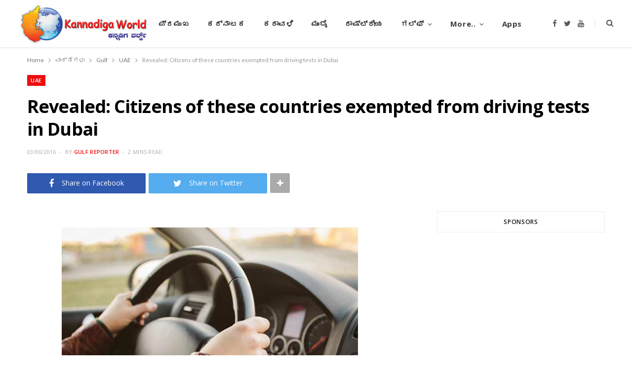

--- FILE ---
content_type: text/html; charset=utf-8
request_url: https://www.google.com/recaptcha/api2/aframe
body_size: 249
content:
<!DOCTYPE HTML><html><head><meta http-equiv="content-type" content="text/html; charset=UTF-8"></head><body><script nonce="-tk6ZA3fTcExLeOdQ79HYA">/** Anti-fraud and anti-abuse applications only. See google.com/recaptcha */ try{var clients={'sodar':'https://pagead2.googlesyndication.com/pagead/sodar?'};window.addEventListener("message",function(a){try{if(a.source===window.parent){var b=JSON.parse(a.data);var c=clients[b['id']];if(c){var d=document.createElement('img');d.src=c+b['params']+'&rc='+(localStorage.getItem("rc::a")?sessionStorage.getItem("rc::b"):"");window.document.body.appendChild(d);sessionStorage.setItem("rc::e",parseInt(sessionStorage.getItem("rc::e")||0)+1);localStorage.setItem("rc::h",'1769438008706');}}}catch(b){}});window.parent.postMessage("_grecaptcha_ready", "*");}catch(b){}</script></body></html>